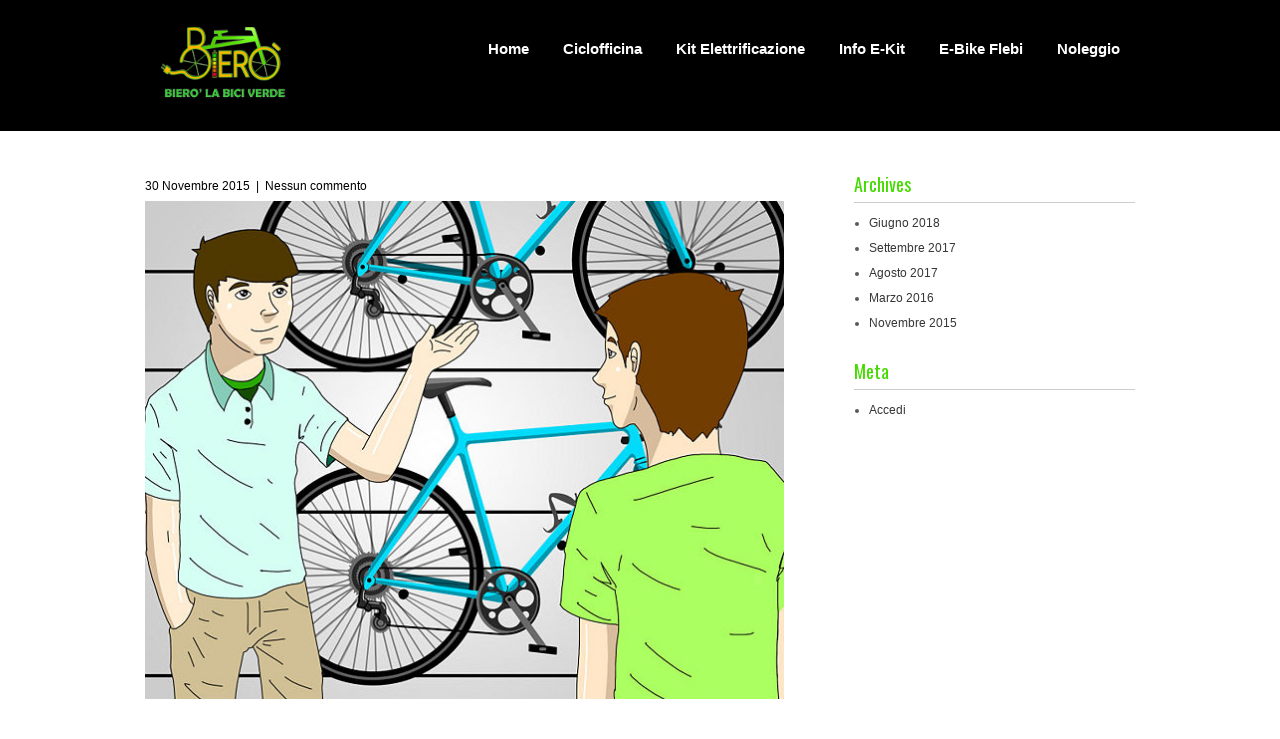

--- FILE ---
content_type: text/html; charset=UTF-8
request_url: https://www.bicielettricaroma.com/guida-allacquisto-della-bicicletta-elettrica/
body_size: 10410
content:
<!DOCTYPE html>
<html lang="it-IT">
<head>
<meta charset="UTF-8">
<meta name="viewport" content="width=device-width, initial-scale=1">
<link rel="profile" href="http://gmpg.org/xfn/11">
<link rel="pingback" href="https://www.bicielettricaroma.com/xmlrpc.php">
<title>Guida all&#039;acquisto della bicicletta elettrica | Bierò: e-bike, kit e riparazioni bici e monopattini</title>
<script id="cookieyes" type="text/javascript" src="https://cdn-cookieyes.com/client_data/7dbb7bd88ae2836c307126d6/script.js"></script>
<!-- All In One SEO Pack 3.7.1ob_start_detected [-1,-1] -->
<script type="application/ld+json" class="aioseop-schema">{"@context":"https://schema.org","@graph":[{"@type":"Organization","@id":"https://www.bicielettricaroma.com/#organization","url":"https://www.bicielettricaroma.com/","name":"Bierò: e-bike, kit e riparazioni bici e monopattini","sameAs":[]},{"@type":"WebSite","@id":"https://www.bicielettricaroma.com/#website","url":"https://www.bicielettricaroma.com/","name":"Bierò: e-bike, kit e riparazioni bici e monopattini","publisher":{"@id":"https://www.bicielettricaroma.com/#organization"}},{"@type":"WebPage","@id":"https://www.bicielettricaroma.com/guida-allacquisto-della-bicicletta-elettrica/#webpage","url":"https://www.bicielettricaroma.com/guida-allacquisto-della-bicicletta-elettrica/","inLanguage":"it-IT","name":"Guida all’acquisto della bicicletta elettrica","isPartOf":{"@id":"https://www.bicielettricaroma.com/#website"},"breadcrumb":{"@id":"https://www.bicielettricaroma.com/guida-allacquisto-della-bicicletta-elettrica/#breadcrumblist"},"image":{"@type":"ImageObject","@id":"https://www.bicielettricaroma.com/guida-allacquisto-della-bicicletta-elettrica/#primaryimage","url":"https://www.bicielettricaroma.com/wp-content/uploads/2015/11/Guida-acquisto.jpg","width":642,"height":500},"primaryImageOfPage":{"@id":"https://www.bicielettricaroma.com/guida-allacquisto-della-bicicletta-elettrica/#primaryimage"},"datePublished":"2015-11-30T11:31:19+00:00","dateModified":"2018-03-04T15:11:44+00:00"},{"@type":"Article","@id":"https://www.bicielettricaroma.com/guida-allacquisto-della-bicicletta-elettrica/#article","isPartOf":{"@id":"https://www.bicielettricaroma.com/guida-allacquisto-della-bicicletta-elettrica/#webpage"},"author":{"@id":"https://www.bicielettricaroma.com/author/bicielettri1446/#author"},"headline":"Guida all’acquisto della bicicletta elettrica","datePublished":"2015-11-30T11:31:19+00:00","dateModified":"2018-03-04T15:11:44+00:00","commentCount":0,"mainEntityOfPage":{"@id":"https://www.bicielettricaroma.com/guida-allacquisto-della-bicicletta-elettrica/#webpage"},"publisher":{"@id":"https://www.bicielettricaroma.com/#organization"},"articleSection":"Blog","image":{"@type":"ImageObject","@id":"https://www.bicielettricaroma.com/guida-allacquisto-della-bicicletta-elettrica/#primaryimage","url":"https://www.bicielettricaroma.com/wp-content/uploads/2015/11/Guida-acquisto.jpg","width":642,"height":500}},{"@type":"Person","@id":"https://www.bicielettricaroma.com/author/bicielettri1446/#author","name":"davide","sameAs":[],"image":{"@type":"ImageObject","@id":"https://www.bicielettricaroma.com/#personlogo","url":"https://secure.gravatar.com/avatar/4a0645493751f950dc603361bc2a23fc?s=96&d=mm&r=g","width":96,"height":96,"caption":"davide"}},{"@type":"BreadcrumbList","@id":"https://www.bicielettricaroma.com/guida-allacquisto-della-bicicletta-elettrica/#breadcrumblist","itemListElement":[{"@type":"ListItem","position":1,"item":{"@type":"WebPage","@id":"https://www.bicielettricaroma.com/","url":"https://www.bicielettricaroma.com/","name":"Bierò: e-bike, kit e riparazioni bici e monopattini"}},{"@type":"ListItem","position":2,"item":{"@type":"WebPage","@id":"https://www.bicielettricaroma.com/guida-allacquisto-della-bicicletta-elettrica/","url":"https://www.bicielettricaroma.com/guida-allacquisto-della-bicicletta-elettrica/","name":"Guida all’acquisto della bicicletta elettrica"}}]}]}</script>
<link rel="canonical" href="https://www.bicielettricaroma.com/guida-allacquisto-della-bicicletta-elettrica/" />
<!-- All In One SEO Pack -->
<link rel='dns-prefetch' href='//fonts.googleapis.com' />
<link rel='dns-prefetch' href='//s.w.org' />
<link rel="alternate" type="application/rss+xml" title="Bierò: e-bike, kit e riparazioni bici e monopattini &raquo; Feed" href="https://www.bicielettricaroma.com/feed/" />
<link rel="alternate" type="application/rss+xml" title="Bierò: e-bike, kit e riparazioni bici e monopattini &raquo; Feed dei commenti" href="https://www.bicielettricaroma.com/comments/feed/" />
<link rel="alternate" type="application/rss+xml" title="Bierò: e-bike, kit e riparazioni bici e monopattini &raquo; Guida all’acquisto della bicicletta elettrica Feed dei commenti" href="https://www.bicielettricaroma.com/guida-allacquisto-della-bicicletta-elettrica/feed/" />
		<script type="text/javascript">
			window._wpemojiSettings = {"baseUrl":"https:\/\/s.w.org\/images\/core\/emoji\/13.0.0\/72x72\/","ext":".png","svgUrl":"https:\/\/s.w.org\/images\/core\/emoji\/13.0.0\/svg\/","svgExt":".svg","source":{"concatemoji":"https:\/\/www.bicielettricaroma.com\/wp-includes\/js\/wp-emoji-release.min.js?ver=5.5.3"}};
			!function(e,a,t){var r,n,o,i,p=a.createElement("canvas"),s=p.getContext&&p.getContext("2d");function c(e,t){var a=String.fromCharCode;s.clearRect(0,0,p.width,p.height),s.fillText(a.apply(this,e),0,0);var r=p.toDataURL();return s.clearRect(0,0,p.width,p.height),s.fillText(a.apply(this,t),0,0),r===p.toDataURL()}function l(e){if(!s||!s.fillText)return!1;switch(s.textBaseline="top",s.font="600 32px Arial",e){case"flag":return!c([127987,65039,8205,9895,65039],[127987,65039,8203,9895,65039])&&(!c([55356,56826,55356,56819],[55356,56826,8203,55356,56819])&&!c([55356,57332,56128,56423,56128,56418,56128,56421,56128,56430,56128,56423,56128,56447],[55356,57332,8203,56128,56423,8203,56128,56418,8203,56128,56421,8203,56128,56430,8203,56128,56423,8203,56128,56447]));case"emoji":return!c([55357,56424,8205,55356,57212],[55357,56424,8203,55356,57212])}return!1}function d(e){var t=a.createElement("script");t.src=e,t.defer=t.type="text/javascript",a.getElementsByTagName("head")[0].appendChild(t)}for(i=Array("flag","emoji"),t.supports={everything:!0,everythingExceptFlag:!0},o=0;o<i.length;o++)t.supports[i[o]]=l(i[o]),t.supports.everything=t.supports.everything&&t.supports[i[o]],"flag"!==i[o]&&(t.supports.everythingExceptFlag=t.supports.everythingExceptFlag&&t.supports[i[o]]);t.supports.everythingExceptFlag=t.supports.everythingExceptFlag&&!t.supports.flag,t.DOMReady=!1,t.readyCallback=function(){t.DOMReady=!0},t.supports.everything||(n=function(){t.readyCallback()},a.addEventListener?(a.addEventListener("DOMContentLoaded",n,!1),e.addEventListener("load",n,!1)):(e.attachEvent("onload",n),a.attachEvent("onreadystatechange",function(){"complete"===a.readyState&&t.readyCallback()})),(r=t.source||{}).concatemoji?d(r.concatemoji):r.wpemoji&&r.twemoji&&(d(r.twemoji),d(r.wpemoji)))}(window,document,window._wpemojiSettings);
		</script>
		<style type="text/css">
img.wp-smiley,
img.emoji {
	display: inline !important;
	border: none !important;
	box-shadow: none !important;
	height: 1em !important;
	width: 1em !important;
	margin: 0 .07em !important;
	vertical-align: -0.1em !important;
	background: none !important;
	padding: 0 !important;
}
</style>
	<link rel='stylesheet' id='wp-block-library-css'  href='https://www.bicielettricaroma.com/wp-includes/css/dist/block-library/style.min.css?ver=5.5.3' type='text/css' media='all' />
<link rel='stylesheet' id='wc-block-vendors-style-css'  href='https://www.bicielettricaroma.com/wp-content/plugins/woo-gutenberg-products-block/build/vendors-style.css?ver=3.7.0' type='text/css' media='all' />
<link rel='stylesheet' id='wc-block-style-css'  href='https://www.bicielettricaroma.com/wp-content/plugins/woo-gutenberg-products-block/build/style.css?ver=3.7.0' type='text/css' media='all' />
<link rel='stylesheet' id='iw-defaults-css'  href='https://www.bicielettricaroma.com/wp-content/plugins/widgets-for-siteorigin/inc/../css/defaults.css?ver=1.4.2' type='text/css' media='all' />
<link rel='stylesheet' id='woocommerce-layout-css'  href='https://www.bicielettricaroma.com/wp-content/plugins/woocommerce/assets/css/woocommerce-layout.css?ver=4.6.1' type='text/css' media='all' />
<link rel='stylesheet' id='woocommerce-smallscreen-css'  href='https://www.bicielettricaroma.com/wp-content/plugins/woocommerce/assets/css/woocommerce-smallscreen.css?ver=4.6.1' type='text/css' media='only screen and (max-width: 768px)' />
<link rel='stylesheet' id='woocommerce-general-css'  href='https://www.bicielettricaroma.com/wp-content/plugins/woocommerce/assets/css/woocommerce.css?ver=4.6.1' type='text/css' media='all' />
<style id='woocommerce-inline-inline-css' type='text/css'>
.woocommerce form .form-row .required { visibility: visible; }
</style>
<link rel='stylesheet' id='gravida-font-css'  href='//fonts.googleapis.com/css?family=Roboto%3A300%2C400%2C600%2C700%2C800%2C900%7COswald%3A300%2C400%2C600%2C700%7CScada%3A300%2C400%2C600%2C700&#038;ver=5.5.3' type='text/css' media='all' />
<link rel='stylesheet' id='gravida-basic-style-css'  href='https://www.bicielettricaroma.com/wp-content/themes/gravida-pro/style.css?ver=5.5.3' type='text/css' media='all' />
<link rel='stylesheet' id='gravida-editor-style-css'  href='https://www.bicielettricaroma.com/wp-content/themes/gravida-pro/editor-style.css?ver=5.5.3' type='text/css' media='all' />
<link rel='stylesheet' id='gravida-nivoslider-style-css'  href='https://www.bicielettricaroma.com/wp-content/themes/gravida-pro/css/nivo-slider.css?ver=5.5.3' type='text/css' media='all' />
<link rel='stylesheet' id='gravida-main-style-css'  href='https://www.bicielettricaroma.com/wp-content/themes/gravida-pro/css/main.css?ver=5.5.3' type='text/css' media='all' />
<link rel='stylesheet' id='gravida-base-style-css'  href='https://www.bicielettricaroma.com/wp-content/themes/gravida-pro/css/style_base.css?ver=5.5.3' type='text/css' media='all' />
<link rel='stylesheet' id='gravida-fontawesome-style-css'  href='https://www.bicielettricaroma.com/wp-content/themes/gravida-pro/css/font-awesome.min.css?ver=5.5.3' type='text/css' media='all' />
<link rel='stylesheet' id='gravida-gfonts-body-css'  href='//fonts.googleapis.com/css?family&#038;ver=5.5.3' type='text/css' media='all' />
<link rel='stylesheet' id='gravida-gfonts-logo-css'  href='//fonts.googleapis.com/css?family&#038;ver=5.5.3' type='text/css' media='all' />
<link rel='stylesheet' id='gravida-gfonts-tagline-css'  href='//fonts.googleapis.com/css?family&#038;ver=5.5.3' type='text/css' media='all' />
<link rel='stylesheet' id='gravida-gfonts-nav-css'  href='//fonts.googleapis.com/css?family&#038;ver=5.5.3' type='text/css' media='all' />
<link rel='stylesheet' id='gravida-gfonts-slidetitle-css'  href='//fonts.googleapis.com/css?family&#038;ver=5.5.3' type='text/css' media='all' />
<link rel='stylesheet' id='gravida-gfonts-slidedesc-css'  href='//fonts.googleapis.com/css?family&#038;ver=5.5.3' type='text/css' media='all' />
<link rel='stylesheet' id='gravida-gfonts-homeboxtitle-css'  href='//fonts.googleapis.com/css?family&#038;ver=5.5.3' type='text/css' media='all' />
<link rel='stylesheet' id='gravida-gfonts-homeboxcontent-css'  href='//fonts.googleapis.com/css?family&#038;ver=5.5.3' type='text/css' media='all' />
<link rel='stylesheet' id='gravida-gfonts-homesectiontitle-css'  href='//fonts.googleapis.com/css?family&#038;ver=5.5.3' type='text/css' media='all' />
<link rel='stylesheet' id='gravida-gfonts-testimonial-css'  href='//fonts.googleapis.com/css?family&#038;ver=5.5.3' type='text/css' media='all' />
<link rel='stylesheet' id='gravida-gfonts-title_font-css'  href='//fonts.googleapis.com/css?family&#038;ver=5.5.3' type='text/css' media='all' />
<link rel='stylesheet' id='gravida-gfonts-footcontent-css'  href='//fonts.googleapis.com/css?family&#038;ver=5.5.3' type='text/css' media='all' />
<link rel='stylesheet' id='gravida-gfonts-copy-css'  href='//fonts.googleapis.com/css?family&#038;ver=5.5.3' type='text/css' media='all' />
<script type='text/javascript' src='https://www.bicielettricaroma.com/wp-includes/js/jquery/jquery.js?ver=1.12.4-wp' id='jquery-core-js'></script>
<script type='text/javascript' src='https://www.bicielettricaroma.com/wp-content/themes/gravida-pro/js/jquery.nivo.slider.js?ver=5.5.3' id='gravida-nivo-script-js'></script>
<script type='text/javascript' src='https://www.bicielettricaroma.com/wp-content/themes/gravida-pro/js/custom.js?ver=5.5.3' id='gravida-custom_js-js'></script>
<script type='text/javascript' src='https://www.bicielettricaroma.com/wp-content/themes/gravida-pro/js/jquery.cycle.all.min.js?ver=5.5.3' id='gravida-cycle-js'></script>
<link rel="https://api.w.org/" href="https://www.bicielettricaroma.com/wp-json/" /><link rel="alternate" type="application/json" href="https://www.bicielettricaroma.com/wp-json/wp/v2/posts/376" /><link rel="EditURI" type="application/rsd+xml" title="RSD" href="https://www.bicielettricaroma.com/xmlrpc.php?rsd" />
<link rel="wlwmanifest" type="application/wlwmanifest+xml" href="https://www.bicielettricaroma.com/wp-includes/wlwmanifest.xml" /> 
<link rel='next' title='Come scegliere' href='https://www.bicielettricaroma.com/come-scegliere/' />
<meta name="generator" content="WordPress 5.5.3" />
<meta name="generator" content="WooCommerce 4.6.1" />
<link rel='shortlink' href='https://www.bicielettricaroma.com/?p=376' />
<link rel="alternate" type="application/json+oembed" href="https://www.bicielettricaroma.com/wp-json/oembed/1.0/embed?url=https%3A%2F%2Fwww.bicielettricaroma.com%2Fguida-allacquisto-della-bicicletta-elettrica%2F" />
<link rel="alternate" type="text/xml+oembed" href="https://www.bicielettricaroma.com/wp-json/oembed/1.0/embed?url=https%3A%2F%2Fwww.bicielettricaroma.com%2Fguida-allacquisto-della-bicicletta-elettrica%2F&#038;format=xml" />
        	<style type="text/css">
					body{
						font:12px/20px "Arimo",sans-serif;
						color:#595959;
					}
					.header{
						background-color:#000000					}
					.logo h2 a{
						color:#ffffff;
						font:700 38px Scada,san-serif					}
					.logo h2:first-letter{
						font:700 38px Scada,san-serif					}
					.logo h2:first-letter, 
					#content h1.entry-title:first-letter{
						color:#81d742					}
					.logo p{
						color:#ffffff;
						font:12px "Arimo",sans-serif					}
					.site-nav{
						font:15px Roboto					}
					.site-nav ul li a{
						color:#ffffff					}
					.site-nav ul li a:hover,
					.site-nav ul li.current_page_item a
					{
						color:#0a0a0a					}
					.site-nav li a:hover, 
					.site-nav li.current_page_item a,				
					.site-nav li:hover ul li.current-page-item,
					.site-nav ul li:hover > ul
					{
						background-color:#20e83e					}
					@media screen and (max-width: 979px){
					.site-nav li a:hover, .site-nav li.current_page_item a{	color:#20e83e	!important}
					}					
					
					.theme-default .nivo-controlNav a{
						background-color:#000000					}
					.theme-default .nivo-controlNav a.active{
						background-color:#1fd300					}
					.nivo-caption h1{
						font:700 38px Oswald					}
					.nivo-caption p{
						font:400 18px Oswald;
						background-color:#000000;
						color:#ffffff					}
					
					#sidebar aside ul li a{
					color:#373737;	
					}
					
					#sidebar aside ul li a:hover, #sidebar aside ul li.current-cat, #sidebar aside ul li.current-cat a{
					color:#57d100;	
					}
					
					/**/
					
					.nav-next a, .nav-previous a, .edit-link a, .postmeta a:hover, a, #footer .widget-column a:hover, #copyright a:hover, .logged-in-as a, .widget a{
					color:#03d300;	
					}
					
					.nav-next a:hover, .nav-previous a:hover, .edit-link a:hover, .logged-in-as a:hover, .widget a:hover{
					color:#17cc00;	
					}
					
					/**/					
					
					.feature-box{
						background-color:#fdfdfd					}
					.feature-box .feature-title{
						color:#000000;
						font:400 20px "Oswald",sans-serif					}
					
					.feature-box a{
					color:#11d100;	
					}

					.feature-box a:hover{
					color:#000000;	
					}					
					
					.feature-box .feature-content{
						color:#000000;
						font-family:"Arimo",sans-serif					}
					.section-title{
						color:#000000;
						font:400 18px Oswald					}
					.recent-post-title a{
						color:#000000					}
					
					.blog-post-repeat .blog-title a, .latest-blog span a, .read-more a{
						color:#0ace00					}	

					.blog-post-repeat .blog-title a:hover, .latest-blog span a:hover, .read-more a:hover{
						color:#000000					}										
					
					.recent-meta{
						color:#000000					}
					.latest-blog p{
						color:#000000					}
					.testimonials-wrapper blockquote{
						background:#f9f9f9 url(https://www.bicielettricaroma.com/wp-content/themes/gravida-pro/images/base/icon_quote.png) no-repeat scroll 20px 15px;
						color:#737373;
						font-family:"Arimo",sans-serif					}
					.hometestimonial .testimonials-wrapper{
						background-color:#f9f9f9;
					}
					.testimonials-wrapper cite{
						color:#26d100					}
					.contact input[type="submit"]{
						background-color:#17cc00					}
					.contact input[type="submit"]:hover{
						background-color:#000000					}					
					#footer{
						background-color:#262626					}
					#footer .widget-column h2{
						color:#e7e7e7;
						font:400 18px Oswald					}
					#footer{
						color:#ffffff;
						font-family:"Arimo",sans-serif					}
					#footer .widget-column a{
						color:#ffffff					}
					#copyright{
						background-color:#272727;
						color:#6d6d6d;
						font-family:"Arimo",sans-serif					}
					#copyright a{
						color:#6d6d6d					}
					.nivo-caption h1 a{
						background-color:#20e83e;
						color:#ffffff					}
					#content h1.entry-title{
						font:400 28px Oswald;
						color:#797979					}
					.blog-post-repeat .blog-title{
						font:400 25px Oswald;
					}
					.postmeta .post-date, .post-comment, .post-categories, .postmeta a .post-date a, .post-comment a, .post-categories a{
						color:#000000					}
					.postmeta a:hover .post-date a:hover, .post-comment a:hover, .post-categories a:hover{
						color:#40cc00					}					
					
					.blog-post-repeat .blog-title a, .latest-blog span a, .read-more a{
						color:#40cc00					}
					.blog-post-repeat .blog-title a:hover, .latest-blog span a:hover, .read-more a:hover{
						color:#000000					}
					.contact{
						color:#000000					}
					
					#footer .widget-column a, 
					#copyright a{
						color:#c9c9c9					}					
					
					#footer .widget-column a:hover, 
					#copyright a:hover{
						color:#40cc00					}
					
					#sidebar aside.widget_search input[type="submit"], 
					.wpcf7 input[type="submit"], 
					.add-icon, 
					.phone-icon, 
					.mail-icon,
					p.form-submit input[type="submit"]{
						background-color:#17cc00					}
					#sidebar aside.widget_search input[type="submit"]:hover, 
					.wpcf7 input[type="submit"]:hover, 
					.add-icon, 
					.phone-icon, 
					.mail-icon,
					p.form-submit input[type="submit"]:hover{
						background-color:#40cc00					}					
					#sidebar aside h3.widget-title{
						color:#45db00					}
					
			</style>
	     	<script>
			jQuery(document).ready(function() {
        jQuery('#slider').nivoSlider({
        	effect:'fold',
		  	animSpeed: 500,
			pauseTime: 3000,
			directionNav: true,
			controlNav: true,
			pauseOnHover: true,
    });
});
		</script>
    <link rel='icon' type='image/x-icon' href=https://www.bicielettricaroma.com/wp-content/uploads/2018/02/logo-head.png /><style> .entry-title {
 
   display: none;
} </style>	<noscript><style>.woocommerce-product-gallery{ opacity: 1 !important; }</style></noscript>
				<script  type="text/javascript">
				!function(f,b,e,v,n,t,s){if(f.fbq)return;n=f.fbq=function(){n.callMethod?
					n.callMethod.apply(n,arguments):n.queue.push(arguments)};if(!f._fbq)f._fbq=n;
					n.push=n;n.loaded=!0;n.version='2.0';n.queue=[];t=b.createElement(e);t.async=!0;
					t.src=v;s=b.getElementsByTagName(e)[0];s.parentNode.insertBefore(t,s)}(window,
					document,'script','https://connect.facebook.net/en_US/fbevents.js');
			</script>
			<!-- WooCommerce Facebook Integration Begin -->
			<script  type="text/javascript">

				fbq('init', '848675485249709', {}, {
    "agent": "woocommerce-4.6.1-2.1.3"
});

				fbq( 'track', 'PageView', {
    "source": "woocommerce",
    "version": "4.6.1",
    "pluginVersion": "2.1.3"
} );

				document.addEventListener( 'DOMContentLoaded', function() {
					jQuery && jQuery( function( $ ) {
						// insert placeholder for events injected when a product is added to the cart through AJAX
						$( document.body ).append( '<div class=\"wc-facebook-pixel-event-placeholder\"></div>' );
					} );
				}, false );

			</script>
			<!-- WooCommerce Facebook Integration End -->
				<style type="text/css">
		
	</style>
	<link rel="icon" href="https://www.bicielettricaroma.com/wp-content/uploads/2016/10/cropped-ottobre-2016-32x32.jpg" sizes="32x32" />
<link rel="icon" href="https://www.bicielettricaroma.com/wp-content/uploads/2016/10/cropped-ottobre-2016-192x192.jpg" sizes="192x192" />
<link rel="apple-touch-icon" href="https://www.bicielettricaroma.com/wp-content/uploads/2016/10/cropped-ottobre-2016-180x180.jpg" />
<meta name="msapplication-TileImage" content="https://www.bicielettricaroma.com/wp-content/uploads/2016/10/cropped-ottobre-2016-270x270.jpg" />
</head>

<body class="post-template-default single single-post postid-376 single-format-standard theme-gravida-pro woocommerce-no-js elementor-default elementor-kit-7272">
	<div id="wrapper">
    	<div class="header">
        		<div class="site-aligner">
                	<div class="logo">
                    		                            	<a href="https://www.bicielettricaroma.com/"><img src="https://www.bicielettricaroma.com/wp-content/uploads/2018/02/logo-head.png" /></a>
                                                </div><!-- logo -->
                    
                     <div class="toggle">
              			  <a class="toggleMenu" href="#">Menu</a>
                    </div><!-- toggle -->                   
                    <div class="site-nav">
                    		<div class="menu-2020-container"><ul id="menu-2020" class="menu"><li id="menu-item-8037" class="menu-item menu-item-type-post_type menu-item-object-page menu-item-home menu-item-8037"><a href="https://www.bicielettricaroma.com/">Home</a></li>
<li id="menu-item-8057" class="menu-item menu-item-type-post_type menu-item-object-page menu-item-8057"><a href="https://www.bicielettricaroma.com/ciclofficina/">Ciclofficina</a></li>
<li id="menu-item-8193" class="menu-item menu-item-type-post_type menu-item-object-page menu-item-8193"><a href="https://www.bicielettricaroma.com/lavori-eseguiti-elettrificazione-bici-meccaniche-2/">Kit Elettrificazione</a></li>
<li id="menu-item-8056" class="menu-item menu-item-type-post_type menu-item-object-page menu-item-8056"><a href="https://www.bicielettricaroma.com/kit-e-bike-stravecchio/">Info E-Kit</a></li>
<li id="menu-item-8307" class="menu-item menu-item-type-post_type menu-item-object-page menu-item-8307"><a href="https://www.bicielettricaroma.com/tipi-di-bike/">E-bike Flebi</a></li>
<li id="menu-item-8058" class="menu-item menu-item-type-post_type menu-item-object-page menu-item-8058"><a href="https://www.bicielettricaroma.com/noleggio-2/">Noleggio</a></li>
</ul></div>                    </div><!-- site-nav --><div class="clear"></div>
                </div><!-- site-aligner -->
        </div><!-- header -->
				
<div id="content">
    <div class="site-aligner">
        <section class="site-main content-left" id="sitemain">
            <div class="blog-post">
                                    <article id="post-376" class="single-post post-376 post type-post status-publish format-standard has-post-thumbnail hentry category-blog-news">

    <header class="entry-header">
        <h1 class="entry-title">Guida all’acquisto della bicicletta elettrica</h1>
    </header><!-- .entry-header -->

    <div class="entry-content">
        <div class="postmeta">
            <div class="post-date">30 Novembre 2015</div><!-- post-date -->
            <div class="post-comment"> &nbsp;|&nbsp; <a href="https://www.bicielettricaroma.com/guida-allacquisto-della-bicicletta-elettrica/#respond">Nessun commento</a></div>
            <div class="clear"></div>
        </div><!-- postmeta -->
		<div class="post-thumb"><img width="642" height="500" src="https://www.bicielettricaroma.com/wp-content/uploads/2015/11/Guida-acquisto.jpg" class="attachment-post-thumbnail size-post-thumbnail wp-post-image" alt="" loading="lazy" srcset="https://www.bicielettricaroma.com/wp-content/uploads/2015/11/Guida-acquisto.jpg 642w, https://www.bicielettricaroma.com/wp-content/uploads/2015/11/Guida-acquisto-627x488.jpg 627w, https://www.bicielettricaroma.com/wp-content/uploads/2015/11/Guida-acquisto-300x234.jpg 300w" sizes="(max-width: 642px) 100vw, 642px" /></div><br />        <h2 class="western"><span style="color: #067529;"><span style="font-family: Montserrat, sans-serif;"><span style="font-size: x-large;"><b>Guida all’acquisto</b></span></span></span></h2>
<h2 class="western"><span style="color: #067529;"><span style="font-family: Montserrat, sans-serif;"><span style="font-size: large;"><b>Che tipo di bici elettrica comprare?</b></span></span></span></h2>
<p>Una <a href="http://bicielettricaroma.com/?product_cat=city-bike">bici da città</a>, <a href="http://bicielettricaroma.com/?product_cat=pieghevoli">pieghevole</a>, o magari una <a href="http://bicielettricaroma.com/?product_cat=mountain-bike">mountain bike</a>? Le bici elettriche da questo punto di vista sono come le bici normali: ce ne sono di moltissimi tipi. Per capire qual è la più adatta a voi, pensate a cosa vi servirà.</p>
<p>Vi servirà per andare al lavoro, o magari per andare a fare la spesa? In questo caso il modello più indicato è una bici da città, con parafango, cestino portapacchi, e un telaio a scavalco basso.</p>
<p>La userete invece principalmente per fare delle pedalate più lunghe nel weekend, o magari del vero e proprio cicloturismo, con viaggi di più giorni e centinaia di chilometri? Allora sarà meglio rivolgersi a modelli specifici da <a href="http://bicielettricaroma.com/?product_cat=trekking">trekking</a>, dotati anche di batterie al litio capienti.</p>
<p>Ultimamente sempre più case produttrici hanno anche puntato su <a href="http://bicielettricaroma.com/?product_cat=mountain-bike">mountain bike elettriche</a>, per raggiungere il pubblico più giovane; sono mezzi molto accattivanti a vedersi, che danno il meglio di sé negli sterrati in salita.</p>
<p>Altri modelli che possono risultare molto utili, soprattutto ai pendolari che vogliono portare la bici sul treno o su un autobus, sono quelli <a href="http://bicielettricaroma.com/?product_cat=pieghevoli">pieghevoli</a>.<br />
<span style="color: #067529;"><span style="font-family: Montserrat, sans-serif;"><span style="font-size: large;"><b>Che tipo di ciclista siete?</b></span></span></span></p>
<p>La scelta del tipo di sensore di rilevamento della pedalata è fondamentale.</p>
<p>Avete già un minimo di allenamento? Avete la voglia e la possibilità di pedalare veramente, pur sapendo che il motore vi farà andare più veloce e più lontano? Allora scegliete una bici con sensore di sforzo, che garantirà una pedalata più naturale.</p>
<p>Siete poco allenati? Desiderate soprattutto arrivare a destinazione senza aver fatto fatica? Allora una bici con un semplice sensore di pedalata sarà più adatta, permettendovi la cosiddetta “pedalata simbolica” (far girare i pedali senza alcuna reale fatica).</p>
<h2 class="western"><span style="color: #067529;"><span style="font-family: Montserrat, sans-serif;"><span style="font-size: large;"><b>Quanto sarà lungo il percorso su cui userete più spesso la bici elettrica?</b></span></span></span></h2>
<p>Si tratta di un percorso lungo pochi chilometri, ad esempio meno di 10, e pianeggiante? In questo caso qualsiasi bici elettrica va bene, e potete anche acquistare un modello poco costoso con una batteria al litio con media autonomia</p>
<p>Pensate invece di pedalare per molte decine di chilometri di seguito? Allora è necessario spendere qualcosa in più per assicurarsi una bici di qualità, sia nei componenti meccanici che in quelli elettrici, a partire da un’ottima batteria al litio, che non vi pianti in asso a diversi chilometri da casa.</p>
<h2 class="western"><span style="color: #067529;"><span style="font-family: Montserrat, sans-serif;"><span style="font-size: large;"><b>Che caratteristiche avrà il percorso tipo?</b></span></span></span></h2>
<p>Ci saranno diverse salite sul percorso in cui userete la bici elettrica? Ottimo, è proprio in questi casi che la bici elettrica può darvi una gran mano. Tenete conto però che l’autonomia di una batteria per bici elettrica diminuisce di quando si devono affrontare salite. Anche in questo caso quindi è meglio puntare a modelli con batterie al litio di grande capacità.</p>
<h2 class="western"></h2>
                <div class="postmeta">
            <div class="post-categories"><a href="https://www.bicielettricaroma.com/category/blog-news/" rel="category tag">Blog</a></div>
            <div class="post-tags"> </div>
            <div class="clear"></div>
        </div><!-- postmeta -->
    </div><!-- .entry-content -->
   
    <footer class="entry-meta">
            </footer><!-- .entry-meta -->

</article>                    	<nav role="navigation" id="nav-below" class="post-navigation">
		<h1 class="screen-reader-text">Post navigation</h1>

	
				<div class="nav-next"><a href="https://www.bicielettricaroma.com/come-scegliere/" rel="next">Come scegliere <span class="meta-nav">&rarr;</span></a></div>
			<div class="clear"></div>
	</nav><!-- #nav-below -->
	                    
	<div id="comments" class="comments-area">

	
	
	
		<div id="respond" class="comment-respond">
		<h3 id="reply-title" class="comment-reply-title">Lascia un commento <small><a rel="nofollow" id="cancel-comment-reply-link" href="/guida-allacquisto-della-bicicletta-elettrica/#respond" style="display:none;">Annulla risposta</a></small></h3><form action="https://www.bicielettricaroma.com/wp-comments-post.php" method="post" id="commentform" class="comment-form"><p class="comment-notes"><span id="email-notes">Il tuo indirizzo email non sarà pubblicato.</span> I campi obbligatori sono contrassegnati <span class="required">*</span></p><p class="comment-form-comment"><label for="comment">Commento</label> <textarea id="comment" name="comment" cols="45" rows="8" maxlength="65525" required="required"></textarea></p><p class="comment-form-author"><label for="author">Nome <span class="required">*</span></label> <input id="author" name="author" type="text" value="" size="30" maxlength="245" required='required' /></p>
<p class="comment-form-email"><label for="email">Email <span class="required">*</span></label> <input id="email" name="email" type="text" value="" size="30" maxlength="100" aria-describedby="email-notes" required='required' /></p>
<p class="comment-form-url"><label for="url">Sito web</label> <input id="url" name="url" type="text" value="" size="30" maxlength="200" /></p>
<p class="form-submit"><input name="submit" type="submit" id="submit" class="submit" value="Invia commento" /> <input type='hidden' name='comment_post_ID' value='376' id='comment_post_ID' />
<input type='hidden' name='comment_parent' id='comment_parent' value='0' />
</p></form>	</div><!-- #respond -->
	
</div><!-- #comments -->
                            </div>
         </section>
        <div class="sidebar_right">
        <div id="sidebar">
    
            <aside id="archives" class="widget">
            <h3 class="widget-title">Archives</h3>
            <ul>
                	<li><a href='https://www.bicielettricaroma.com/2018/06/'>Giugno 2018</a></li>
	<li><a href='https://www.bicielettricaroma.com/2017/09/'>Settembre 2017</a></li>
	<li><a href='https://www.bicielettricaroma.com/2017/08/'>Agosto 2017</a></li>
	<li><a href='https://www.bicielettricaroma.com/2016/03/'>Marzo 2016</a></li>
	<li><a href='https://www.bicielettricaroma.com/2015/11/'>Novembre 2015</a></li>
            </ul>
        </aside>
        <aside id="meta" class="widget">
            <h3 class="widget-title">Meta</h3>
            <ul>
                                <li><a href="https://www.bicielettricaroma.com/wp-login.php">Accedi</a></li>
                            </ul>
        </aside>
    	
</div><!-- sidebar -->        </div><!-- sidebar_right -->
        <div class="clear"></div>
    </div><!-- site-aligner -->
</div><!-- content -->
	
<footer id="footer">
	<div class="site-aligner">
    		<div class="widget-column">
            <div class="cols">
            	<h2>Ciclofficina Ti Meriti Tempo</h2><div class="textwidget custom-html-widget">Zona Montesacro e dentro il GRA di Roma<br />

+39 380123 1414<br />
<br />
Mail at:<a href="mailto:bicielettricaroma@gmail.com"> bicielettricaroma@gmail.com</a><br />
Siamo un negozio online con test e-bike e consulenze a domicilio. Riparazioni e installazioni kit presso ciclofficine di Roma
<br />
</div>            </div><!-- cols -->
       </div><!-- widget-column -->
       <div class="widget-column">
            <div class="cols">
            	<h2>GALLERY</h2><div class="textwidget custom-html-widget">[facebook-feed num=4 cols=4]</div>            </div><!-- cols -->
        </div><!-- widget-column -->
        <div class="widget-column">
            <div class="cols">
            	
		
		<h2>BLOG</h2>
		<ul>
											<li>
					<a href="https://www.bicielettricaroma.com/non-tutte-le-bici-si-possono-elettrificare-con-un-kit/">Non tutte le bici si possono elettrificare con un kit.</a>
									</li>
											<li>
					<a href="https://www.bicielettricaroma.com/biero-la-bici-verde-a-villa-ada-incontra-il-mondo/">Bierò la Bici Verde a Villa Ada Incontra Il Mondo</a>
									</li>
					</ul>

		                </div><!-- cols -->
        </div><!-- widget-column -->
        <div class="widget-column last">
            <div class="cols">
            	<h2>Ricerca un prodotto</h2><form role="search" method="get" class="woocommerce-product-search" action="https://www.bicielettricaroma.com/">
	<label class="screen-reader-text" for="woocommerce-product-search-field-0">Cerca:</label>
	<input type="search" id="woocommerce-product-search-field-0" class="search-field" placeholder="Cerca prodotti&hellip;" value="" name="s" />
	<button type="submit" value="Cerca">Cerca</button>
	<input type="hidden" name="post_type" value="product" />
</form>
            </div><!-- cols -->
        </div><!-- widget-column --><div class="clear"></div>
	</div><!-- site-aligner -->
</footer>
<div id="copyright">
	<div class="site-aligner">
    	<div class="left">Copyright © 2020 Bierò</div>
    	<div class="right"></div>
        <div class="clear"></div>
    </div>
</div><!-- copyright -->
</div><!-- wrapper -->
<script type="text/javascript">
            var _smartsupp = _smartsupp || {};
            _smartsupp.key = 'b7b5bd59d79f3b6f6ec5cbdf2cbb68173e1ff941';
_smartsupp.cookieDomain = 'www.bicielettricaroma.com';
_smartsupp.sitePlatform = 'WP 5.5.3';
window.smartsupp||(function(d) {
                var s,c,o=smartsupp=function(){ o._.push(arguments)};o._=[];
                s=d.getElementsByTagName('script')[0];c=d.createElement('script');
                c.type='text/javascript';c.charset='utf-8';c.async=true;
                c.src='//www.smartsuppchat.com/loader.js';s.parentNode.insertBefore(c,s);
            })(document);
            </script><script>
var _smartsupp = _smartsupp || {};
_smartsupp.key = '99e80acf6c2c7532675cbca48add6529a15b24e0';
window.smartsupp||(function(d) {
  var s,c,o=smartsupp=function(){ o._.push(arguments)};o._=[];
  s=d.getElementsByTagName('script')[0];c=d.createElement('script');
  c.type='text/javascript';c.charset='utf-8';c.async=true;
  c.src='https://www.smartsuppchat.com/loader.js?';s.parentNode.insertBefore(c,s);
})(document);

</script>	<!--<script type="text/javascript" src="https://www.bicielettricaroma.com/wp-content/themes/gravida-pro/lightbox/jquery.js"></script>-->
	<script type="text/javascript" src="https://www.bicielettricaroma.com/wp-content/themes/gravida-pro/lightbox/jquery.lightbox-0.5.js"></script>
	<script type="text/javascript">
	var s = jQuery.noConflict();
	s(function() {
		s( ".thumbgallery" ).each(function( index ) {
			s(this).addClass("gallery"+index);
			s(".gallery"+index+" a").lightBox();
		});
		
	});
	</script>
        <link rel="stylesheet" type="text/css" href="https://www.bicielettricaroma.com/wp-content/themes/gravida-pro/mixit/template.css" />
    <link rel="stylesheet" type="text/css" href="https://www.bicielettricaroma.com/wp-content/themes/gravida-pro/mixit/prettyPhoto.css" />
    <script type="text/javascript" src="https://www.bicielettricaroma.com/wp-content/themes/gravida-pro/mixit/jquery.mixitup.min.js"></script>
    <script type="text/javascript" src="https://www.bicielettricaroma.com/wp-content/themes/gravida-pro/mixit/jquery.prettyPhoto.js"></script>
    <script type="text/javascript">  
        jQuery(function(){
            jQuery('#Grid').mixitup(); 					
        });
    </script>
    <script type="text/javascript" charset="utf-8">
    jQuery(document).ready(function(){
        jQuery("area[rel^='prettyPhoto']").prettyPhoto();
    
        jQuery(".gallery:first a[rel^='prettyPhoto']").prettyPhoto({animation_speed:'normal',theme:'light_square',slideshow:3000, autoplay_slideshow: true});
        jQuery(".gallery:gt(0) a[rel^='prettyPhoto']").prettyPhoto({animation_speed:'fast',slideshow:10000, hideflash: true});
    
        jQuery("#custom_content a[rel^='prettyPhoto']:first").prettyPhoto({
            custom_markup: '<div id="map_canvas" style="width:260px; height:265px"></div>',
            changepicturecallback: function(){ initialize(); }
        });
    
        jQuery("#custom_content a[rel^='prettyPhoto']:last").prettyPhoto({
            custom_markup: '<div id="bsap_1259344" class="bsarocks bsap_d49a0984d0f377271ccbf01a33f2b6d6"></div><div id="bsap_1237859" class="bsarocks bsap_d49a0984d0f377271ccbf01a33f2b6d6" style="height:260px"></div><div id="bsap_1251710" class="bsarocks bsap_d49a0984d0f377271ccbf01a33f2b6d6"></div>',
            changepicturecallback: function(){ _bsap.exec(); }
        });
    });
    </script>
    <link rel="stylesheet" type="text/css" href="https://www.bicielettricaroma.com/wp-content/themes/gravida-pro/lightbox/jquery.lightbox-0.5.css">	
    <script type="text/javascript" src="https://www.bicielettricaroma.com/wp-content/themes/gravida-pro/js/jquery.cycle.all.min.js"></script>
    
			<!-- Facebook Pixel Code -->
			<noscript>
				<img
					height="1"
					width="1"
					style="display:none"
					alt="fbpx"
					src="https://www.facebook.com/tr?id=848675485249709&ev=PageView&noscript=1"
				/>
			</noscript>
			<!-- End Facebook Pixel Code -->
				<script type="text/javascript">
		(function () {
			var c = document.body.className;
			c = c.replace(/woocommerce-no-js/, 'woocommerce-js');
			document.body.className = c;
		})()
	</script>
	<script type='text/javascript' src='https://www.bicielettricaroma.com/wp-content/plugins/woocommerce/assets/js/jquery-blockui/jquery.blockUI.min.js?ver=2.70' id='jquery-blockui-js'></script>
<script type='text/javascript' id='wc-add-to-cart-js-extra'>
/* <![CDATA[ */
var wc_add_to_cart_params = {"ajax_url":"\/wp-admin\/admin-ajax.php","wc_ajax_url":"\/?wc-ajax=%%endpoint%%","i18n_view_cart":"Visualizza carrello","cart_url":"https:\/\/www.bicielettricaroma.com\/carrello\/","is_cart":"","cart_redirect_after_add":"yes"};
/* ]]> */
</script>
<script type='text/javascript' src='https://www.bicielettricaroma.com/wp-content/plugins/woocommerce/assets/js/frontend/add-to-cart.min.js?ver=4.6.1' id='wc-add-to-cart-js'></script>
<script type='text/javascript' src='https://www.bicielettricaroma.com/wp-content/plugins/woocommerce/assets/js/js-cookie/js.cookie.min.js?ver=2.1.4' id='js-cookie-js'></script>
<script type='text/javascript' id='woocommerce-js-extra'>
/* <![CDATA[ */
var woocommerce_params = {"ajax_url":"\/wp-admin\/admin-ajax.php","wc_ajax_url":"\/?wc-ajax=%%endpoint%%"};
/* ]]> */
</script>
<script type='text/javascript' src='https://www.bicielettricaroma.com/wp-content/plugins/woocommerce/assets/js/frontend/woocommerce.min.js?ver=4.6.1' id='woocommerce-js'></script>
<script type='text/javascript' id='wc-cart-fragments-js-extra'>
/* <![CDATA[ */
var wc_cart_fragments_params = {"ajax_url":"\/wp-admin\/admin-ajax.php","wc_ajax_url":"\/?wc-ajax=%%endpoint%%","cart_hash_key":"wc_cart_hash_1583d5da0b831de69bae0bf86d15f2cf","fragment_name":"wc_fragments_1583d5da0b831de69bae0bf86d15f2cf","request_timeout":"5000"};
/* ]]> */
</script>
<script type='text/javascript' src='https://www.bicielettricaroma.com/wp-content/plugins/woocommerce/assets/js/frontend/cart-fragments.min.js?ver=4.6.1' id='wc-cart-fragments-js'></script>
<script type='text/javascript' src='https://www.bicielettricaroma.com/wp-includes/js/comment-reply.min.js?ver=5.5.3' id='comment-reply-js'></script>
<script type='text/javascript' src='https://www.bicielettricaroma.com/wp-includes/js/wp-embed.min.js?ver=5.5.3' id='wp-embed-js'></script>

</body>
</html>

--- FILE ---
content_type: text/css
request_url: https://www.bicielettricaroma.com/wp-content/themes/gravida-pro/style.css?ver=5.5.3
body_size: 1262
content:
/*
Theme Name: Gravida Pro
Theme URI: http://www.sktthemes.net/themes/gravida-corporate-wordpress-theme/
Author: SKT Themes
Author URI: http://www.sktthemes.net
Description: SKT Gravida as the name suggests is a corporate multipurpose WordPress theme. It is a responsive theme and is suitable for any kind of industry. So not just Corporate but other websites also can use it. Theme options and templates make this theme very easy to use. Compatible with popular plugins like WooCommerce and Contact form 7. Slider and content portions easy to set up and use. Demo Link: http://sktthemesdemo.net/gravida/

Version: 1.2
License: GNU General Public License
License URI: license.txt
Text Domain: gravida
Tags: green, white, light, two-columns, right-sidebar, responsive-layout, custom-background, custom-menu, featured-images,full-width-template,theme-options,threaded-comments

SKT Gravida WordPress Theme has been created by SKT Themes(sktthemes.net), 2014.
SKT Gravida WordPress Theme is released under the terms of GNU GPL
*/
body{ margin:0; padding:0; line-height:20px;}
*{ margin:0; padding:0;}
img{ border:none; margin:0; padding:0; height:auto}
.wp-caption, .wp-caption-text, .sticky, .gallery-caption, .aligncenter{ margin:0; padding:0;}
p{ margin:0; padding:0;}
.postmeta a:hover, a, #footer .widget-column a:hover, #copyright a:hover{ text-decoration:none; color:#0ec7ab;}
ol,ul{ margin:0; padding:0;}
ul li ul, ul li ul li ul, ol li ol, ol li ol li ol{ margin-left:10px;}
h1,h2,h3,h4,h5,h6{ margin:0; padding:0;}
.clear{ clear:both;}
.alignnone{ width:100% !important;}
img.alignleft, .alignleft{ float:left; margin:0 15px 0 0; padding:5px; border:1px solid #cccccc;}
img.alignright, .alignright{ float:right; margin:0 0 0 15px; padding:5px; border:1px solid #cccccc;}


/* ------ Woocommerce ------- */
select.orderby{ margin:0; padding:0; height:35px; font:14x 'PT Sans', Helvetica, sans-serif; color:#4e4e4e; border:1px solid #cccccc;}
.woocommerce ul.products li.product .price, .woocommerce-page ul.products li.product .price{ color:#7ab040 !important;}

.team_links{text-align:center; padding:10px 0; border-top:1px #fff solid;}
.member_info{background:#f6f6f6; text-align:center; margin-top:10px;}
.member_dtl{padding:15px;}
.member_dtl p{ margin:5px 0 !important;}



.toggle{display: block;}
.toggle a{ color:#ffffff; background:url(images/mobile_nav_right.png) no-repeat right center #3e3e3e; padding:10px 10px; margin-top:5px; font-size:16px;}
.toggle a:hover{color:#ffffff !important;}
.site-nav {display:none;}
.toggle a{ display:none;}

.site-nav{ text-align:right; padding:5px 0 0 0; float:right; text-transform:capitalize; font:15px 'Roboto',san-serif;}
.site-nav ul { margin:0; padding:0; font-family:'Open Sans', sans-serif; font-weight:600;}
.site-nav ul li{display:inline-block; margin:0; position:relative; text-align:center;}
.site-nav ul li a{padding:10px 15px; display:block; }
.site-nav ul li ul li{display:block; position:relative; float:none; top:-1px; border-top:1px solid #a9d0ca;}
.site-nav ul li ul li a{display:block; padding-top:10px; padding-bottom:10px; position:relative; top:1px; text-align:left;}
.site-nav ul li ul{display:none; z-index:9999999; position:relative;}
.site-nav ul li:hover > ul{display:block; width:200px; position:absolute; left:0; text-align:left; /*background-color:#0ec7ab;*/}
.site-nav ul li:hover ul li ul{display:none; position:relative;}
.site-nav ul li:hover ul li:hover > ul{display:block; position:absolute; left:200px; top:1px;}
.site-nav li a:hover, .site-nav li.current_page_item a{background-color:#0ec7ab; border-radius:1px; -moz-border-radius:1px; -webkit-border-radius:1px;}

.pagination{display:table; clear:both;}
.pagination ul{list-style:none; margin:20px 0;}
.pagination ul li{display:inline; float:left; margin-right:5px;}
.pagination ul li span, .pagination ul li a{background:#313131; color:#fff; padding:5px 10px; display:inline-block;}
.pagination ul li .current, .pagination ul li a:hover{background:#0ec7ab;}

--- FILE ---
content_type: text/css
request_url: https://www.bicielettricaroma.com/wp-content/themes/gravida-pro/mixit/template.css
body_size: 689
content:
/* ------ BOILERPLATE TEMPLATE ------ */
#Grid p{
	width: 500px;
	margin: 0 0 30px;
	text-align: left;
	line-height: 1.5;
}

.controls{
	display: inline-block; display:block;
	width: auto; float:right; color:#000000;
	margin: 0px 18px 8px 30px;
	vertical-align: top;
}

.controls li{
	margin-left: 10px; float:left; padding:2px 14px; background:#000000; 
	cursor: pointer; height:23px;
	list-style: none; color:#FFFFFF;
}
.controls li:hover, .controls li.active {padding:2px 14px 10px 14px;
	 color:#a63700; background: url(images/port_nav_hover.png) top center; height:22px;
}
.portfolio-arrow { display: none; }
hr{
	margin: 0 0 30px;
	height: 0;
	border: 0 none;
	border-top: 1px solid #eee;
}

#Grid{
	width: 100%;
	text-align: justify;
	font-size: 0.1px;
}

#Grid:after{
	content: '';
	display: inline-block;
	width: 100%;
}
#Grid .mix {
	display: none;
	opacity: 0; 
	vertical-align: top;
	margin: 0px 17px 28px 12px;
	padding: 4px 0px 0px 0px; 	
	color: #000; 
	overflow:hidden;
	font-size: 12px;
	text-align: center; cursor: pointer;
}

#Grid li{ 
	display:block;
	opacity: 1;
}

#Grid .mix .img-box {  
	display:block; 
	margin:0px; 
	padding:0px; 
}

#Grid .mix .img-box img { 
	display:block; 
	width:295px; 
	height:160px; 
}
.mix-hover-image, .mix-hover-video{
	display: none; 
	height: 160px;
    width: 295px;
}
.mix-hover-image { 
	background:url(images/magnifier.png) no-repeat center center; 
	background-color: rgba(255, 255, 255, 0.5); 
	opacity: 1; 
	position:absolute; 
}

.mix-hover-video { 
	background:url(images/play.png) no-repeat center center; 
	background-color: rgba(255, 255, 255, 0.5); 
	opacity: 1; 
	position:absolute;  
}

#Grid .mix-details { 
	display:block; 
	padding:10px 0px; 
	text-align:center; 
	border-top: none; 
	border-right: 1px solid #ccc; 
	border-left: 1px solid #ccc; 
	border-bottom: 1px solid #ccc; 
	background: #f0f0f0; 
	text-transform:capitalize;
}

#Grid .mix:hover { 	background:#3b3b3b; }
#Grid .mix:hover .mix-details { 
	background:#3b3b3b;  border-top: none; 
	border-right: 1px solid #3b3b3b; 
	border-left: 1px solid #3b3b3b; 
	border-bottom: 1px solid #3b3b3b; 
	color:#FFFFFF;  
}
 
#Grid .img-box:hover .blur-box{ display:block !important; }

#Grid .gap{
	display: inline-block;
	width: 200px;
} 

/*
.controls .active .portfolio-arrow, .controls .filter:hover .portfolio-arrow {
	display:block;
    background:transparent url(images/portfolio-arrow.png) left top no-repeat;
    height:15px;
    margin:0 auto -15px;
    padding: 0;
    width: 15px;
}*/